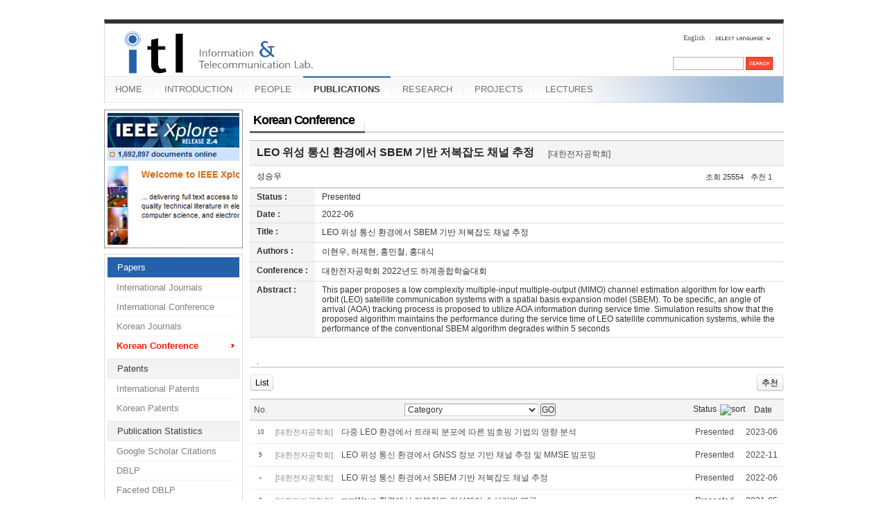

--- FILE ---
content_type: text/html; charset=UTF-8
request_url: https://mirinae.yonsei.ac.kr/index.php?mid=pub_conf_kor&sortkey=extra_vars1&page=1&document_srl=40402
body_size: 9564
content:
<!DOCTYPE html>
<html lang="en">
<head>
<!-- META -->
<meta charset="utf-8">
<meta name="Generator" content="XpressEngine">
<meta http-equiv="X-UA-Compatible" content="IE=edge">
<!-- TITLE -->
<title>Korean Conference - LEO 위성 통신 환경에서 SBEM 기반 저복잡도 채널 추정</title>
<!-- CSS -->
<link rel="stylesheet" href="/common/css/xe.min.css?20140618142045" />
<link rel="stylesheet" href="/common/js/plugins/ui/jquery-ui.min.css?20140618142045" />
<link rel="stylesheet" href="/modules/board/skins/sejin7940_board/css/board.css?20110816154726" />
<link rel="stylesheet" href="/modules/board/skins/sejin7940_board/css/button.css?20110816154726" />
<link rel="stylesheet" href="/modules/board/skins/sejin7940_board/css/pagination.css?20110816154726" />
<link rel="stylesheet" href="/modules/board/skins/sejin7940_board/css/white.css?20110816154726" />
<link rel="stylesheet" href="/layouts/xe_official_mirinae/css/blue.css?20231012143137" />
<link rel="stylesheet" href="/modules/editor/styles/default/style.css?20140618142048" />
<link rel="stylesheet" href="/widgets/sejin7940_calendar/skins/default/css/widget.css?20110816154726" />
<link rel="stylesheet" href="/files/faceOff/594/014/layout.css?20150323165752" />
<!-- JS -->
<!--[if lt IE 9]><script src="/common/js/jquery-1.x.min.js?20140618142045"></script>
<![endif]--><!--[if gte IE 9]><!--><script src="/common/js/jquery.min.js?20140618142045"></script>
<![endif]--><script src="/common/js/x.min.js?20140618142045"></script>
<script src="/common/js/xe.min.js?20140618142045"></script>
<script src="/modules/board/tpl/js/board.min.js?20140618142047"></script>
<script src="/modules/board/skins/sejin7940_board/js/sejin7940_board.js?20110816154726"></script>
<script src="/layouts/xe_official_mirinae/js/xe_official.js?20100504092716"></script>
<!--[if lt IE 9]><script src="/common/js/html5.js"></script><![endif]-->
<!-- RSS -->
<!-- ICON -->
<link rel="shortcut icon" href="./modules/admin/tpl/img/faviconSample.png" /><link rel="apple-touch-icon" href="./modules/admin/tpl/img/mobiconSample.png" />
<style type="text/css">
    body {  font-family:sans-serif; font-size:10pt}
</style>
<style> .xe_content { font-size:12px; }</style><script>
//<![CDATA[
var current_url = "https://mirinae.yonsei.ac.kr/?mid=pub_conf_kor&sortkey=extra_vars1&page=1&document_srl=40402";
var request_uri = "https://mirinae.yonsei.ac.kr/";
var current_mid = "pub_conf_kor";
var waiting_message = "Requesting to the server, please wait.";
var ssl_actions = new Array();
var default_url = "https://mirinae.yonsei.ac.kr";
var enforce_ssl = true;xe.current_lang = "en";
xe.cmd_find = "Find";
xe.cmd_cancel = "Cancel";
xe.cmd_confirm = "Confirm";
xe.msg_no_root = "You cannot select a root.";
xe.msg_no_shortcut = "You cannot select a shortcut.";
xe.msg_select_menu = "Select target menu";
//]]>
</script>
</head>
<body>
   
<!-- js 파일 import -->
<!-- 레이아웃과 연동될 css 파일 import -->
    <div id="bodyWrap">
	<div id="header">
		<h1><a href=""><img src="https://mirinae.yonsei.ac.kr/files/attach/images/14594/itllogo2.gif" alt="Information and Telecommunication Lab" class="iePngFix" id="itlLogo" />
<!-- img src="https://mirinae.yonsei.ac.kr/images/itllogo2.gif" alt="logo" border="0" class="iePngFix" />  -->
</a></h1>
		<div id="language">
			<strong title="en">English</strong> <a href="#selectLang" onclick="showHide('selectLang');return false;"><img src="/layouts/xe_official_mirinae/images/blue/buttonLang.gif" alt="Select Language" width="87" height="15" /></a>
			<ul id="selectLang">
                			</ul>
		</div>
		<!--GNB-->
		<ul id="gnb">
            <!-- main_menu 1차 시작 -->
                                            <li ><a href="https://mirinae.yonsei.ac.kr/home" >HOME</a></li>
                                            <li ><a href="https://mirinae.yonsei.ac.kr/introduction" >INTRODUCTION</a></li>
                                            <li ><a href="https://mirinae.yonsei.ac.kr/members" >PEOPLE</a></li>
                                                                                <li class="on"><a href="https://mirinae.yonsei.ac.kr/publications" >PUBLICATIONS</a></li>
                                            <li ><a href="https://mirinae.yonsei.ac.kr/research" >RESEARCH</a></li>
                                            <li ><a href="https://mirinae.yonsei.ac.kr/projects" >PROJECTS</a></li>
                                            <li ><a href="https://mirinae.yonsei.ac.kr/lectures" >LECTURES</a></li>
                        <!-- main_menu 1차 끝 -->
		</ul>
		
		<form action="https://mirinae.yonsei.ac.kr/" method="post" id="isSearch"><input type="hidden" name="error_return_url" value="/index.php?mid=pub_conf_kor&amp;sortkey=extra_vars1&amp;page=1&amp;document_srl=40402" /><input type="hidden" name="vid" value="" />
            <input type="hidden" name="mid" value="pub_conf_kor" />
            <input type="hidden" name="act" value="IS" />
            <input type="hidden" name="search_target" value="title_content" />
			<input name="is_keyword" type="text" class="inputText" title="keyword" />
			<input type="image" src="/layouts/xe_official_mirinae/images/blue/buttonSearch.gif" alt="Search" class="submit" />
		</form>
	</div>
	<div id="contentBody">
		<div id="columnLeft">
            <!-- 왼쪽 그림 메뉴 -->
                        <!-- 왼쪽 그림 메뉴 -->
                        <!-- 왼쪽 그림 메뉴 -->
                        <!-- 왼쪽 그림 메뉴 -->
                        <!-- 왼쪽 그림 메뉴 -->
                        <img src="/layouts/xe_official_mirinae/images/mirinae/publications.jpg"/>
                        <!-- 왼쪽 그림 메뉴 -->
                        <!-- LECTURES 에서만 로그인 위젯 출력 -->
                        <!-- 왼쪽 2차 메뉴 -->
			<img src="/layouts/xe_official_mirinae/images/blank.gif" alt="" class="mask" />
            			<ol id="lnb">
                                				<li class="on"><a href="https://mirinae.yonsei.ac.kr/publications" >Papers</a>
                    <!-- main_menu 3차 시작 -->
                    					<ul>
                    						<li ><a href="https://mirinae.yonsei.ac.kr/pub_journal_int" >International Journals</a></li>
                    						<li ><a href="https://mirinae.yonsei.ac.kr/pub_conf_int" >International Conference</a></li>
                    						<li ><a href="https://mirinae.yonsei.ac.kr/pub_journal_kor" >Korean Journals</a></li>
                    						<li class="on"><a href="https://mirinae.yonsei.ac.kr/pub_conf_kor" >Korean Conference</a></li>
                    					</ul>
                    				</li>
                                				<li ><a href="https://mirinae.yonsei.ac.kr/publications" >Patents</a>
                    <!-- main_menu 3차 시작 -->
                    					<ul>
                    						<li ><a href="https://mirinae.yonsei.ac.kr/pub_patent_int" >International Patents</a></li>
                    						<li ><a href="https://mirinae.yonsei.ac.kr/pub_patent_kor" >Korean Patents</a></li>
                    					</ul>
                    				</li>
                                				<li ><a href="https://mirinae.yonsei.ac.kr/publications" >Publication Statistics</a>
                    <!-- main_menu 3차 시작 -->
                    					<ul>
                    						<li ><a href="http://scholar.google.com/citations?hl=en&amp;user=f08AsRMAAAAJ&amp;view_op=list_works&amp;pagesize=100" onclick="window.open(this.href);return false;">Google Scholar Citations</a></li>
                    						<li ><a href="http://dblp.uni-trier.de/pers/ht/h/Hong:Daesik.html" onclick="window.open(this.href);return false;">DBLP</a></li>
                    						<li ><a href="http://dblp.L3S.de/Authors/Daesik_Hong" onclick="window.open(this.href);return false;">Faceted DBLP</a></li>
                    						<li ><a href="http://www.pubzone.org/pages/publications/showAuthor.do?userId=53.5677&amp;show_max=100" onclick="window.open(this.href);return false;">PubZone</a></li>
                    					</ul>
                    				</li>
                                			</ol>
            <!--<a href="https://mirinae.yonsei.ac.kr/?mid=home_new"><img src="https://mirinae.yonsei.ac.kr/files/attach/images/199/253/010/Fresh3.gif"></a>-->
<div class="xe-widget-wrapper " style=""><div style="*zoom:1;padding:0px 0px 0px 0px !important;"><div style="margin:0;padding:0:">
	<embed src='./widgets/counter_status/skins/flash/counter.swf?n=2326,10453,3982111' width='1' height='1' wmode='transparent'></embed>
</div>
</div></div>
		</div>
		<div id="columnRight">
            <!-- 컨텐츠 시작 -->
              
	   <!-- 별도의 lang 파일을 적용하기 위해 -->
	    <script>
function file_download_check() {
	if (confirm('5 포인트가 차감됩니다. 다운로드 하시겠습니까?')) return true;
	else return false;;
}
</script>
		<div class="board" >
    <div class="boardHeader">
								<div class="boardTitle">
				<h2 class="boardTitleText"><a href="https://mirinae.yonsei.ac.kr/pub_conf_kor">Korean Conference</a></h2>
							</div>
							    </div>
<!-- (시작) sejin7940 추가 - 상단 가로형 펼침 카테고리 구현 위해서 -->
<!-- (끝) sejin7940 추가 - 상단 가로형 펼침 카테고리 구현 위해서 -->
<div style="border:0px solid red; width:100%;"> 
<!--  header.html 에서는 div 가 두개 열림 --><!-- 달력 상단 배치시 -->
<div id="div_calendar" style="width:100%; padding:0px; margin:0px auto 20px auto; list-style:none; display:none;">
	<ul style="border:0px solid red; margin:0px auto; width:10px">
			<li style="width:px; border:0px solid red; float:left; ">
			<div class="xe-widget-wrapper " style=""><div style="*zoom:1;padding:0px 0px 0px 0px !important;">    <div class="widgetContainer">
    <div class="widgetCalendarNavigation">
        <button type="button" class="prevYear" onclick="location.href='https://mirinae.yonsei.ac.kr/index.php?mid=pub_conf_kor&amp;sortkey=extra_vars1&amp;page=1&amp;document_srl=40402&amp;search_target=regdate&amp;search_keyword=2024'">&lt;&lt;</button> <button type="button" class="prevMonth" onclick="location.href='https://mirinae.yonsei.ac.kr/index.php?mid=pub_conf_kor&amp;sortkey=extra_vars1&amp;page=1&amp;document_srl=40402&amp;search_target=regdate&amp;search_keyword=202510'">&lt;</button>
        <button type="button" class="nextMonth" onclick="location.href='https://mirinae.yonsei.ac.kr/index.php?mid=pub_conf_kor&amp;sortkey=extra_vars1&amp;page=1&amp;document_srl=40402&amp;search_target=regdate&amp;search_keyword=202512'">&gt;</button> <button type="button" class="nextYear" onclick="location.href='https://mirinae.yonsei.ac.kr/index.php?mid=pub_conf_kor&amp;sortkey=extra_vars1&amp;page=1&amp;document_srl=40402&amp;search_target=regdate&amp;search_keyword=2025'">&gt;&gt;</button>
    </div>
    <table border="1" cellspacing="0" class="widgetCalendar">
        <caption>2025.11</caption>
        <thead>
            <tr>
                <th scope="col" class="sun">Sunday</th>
                <th scope="col">Monday</th>
                <th scope="col">Tuesday</th>
                <th scope="col">Wednesday</th>
                <th scope="col">Thursday</th>
                <th scope="col">Friday</th>
                <th scope="col">Saturday</th>
            </tr>
        </thead>
        <tbody>
			<!-- 복수 달력 지정 위해서 추가한 부분 (sejin7940 - 시작) -->
			            			<!-- 복수 달력 지정 위해서 추가한 부분 (sejin7940 - 시작) -->
                                            <tr>
                                                                                            																																				                                                <td class="sun  " >
                                                                                                                                                                                    </td>
                                                                                            																																				                                                <td class="  " >
                                                                                                                                                                                    </td>
                                                                                            																																				                                                <td class="  " >
                                                                                                                                                                                    </td>
                                                                                            																																				                                                <td class="  " >
                                                                                                                                                                                    </td>
                                                                                            																																				                                                <td class="  " >
                                                                                                                                                                                    </td>
                                                                                            																																				                                                <td class="  " >
                                                                                                                                                                                    </td>
                                                                                                                                                                                                        																																				                                                <td class="  " >
                                                                                                1                                                                                    </td>
                                    </tr>
                                                            <tr>
                                                                                                                                                                            																																				                                                <td class="sun  " >
                                                                                                2                                                                                    </td>
                                                                                                                                                                            																																				                                                <td class="  " >
                                                                                                3                                                                                    </td>
                                                                                                                                                                            																																				                                                <td class="  " >
                                                                                                4                                                                                    </td>
                                                                                                                                                                            																																				                                                <td class="  " >
                                                                                                5                                                                                    </td>
                                                                                                                                                                            																																				                                                <td class="  " >
                                                                                                6                                                                                    </td>
                                                                                                                                                                            																																				                                                <td class="  " >
                                                                                                7                                                                                    </td>
                                                                                                                                                                            																																				                                                <td class="  " >
                                                                                                8                                                                                    </td>
                                    </tr>
                                                            <tr>
                                                                                                                                                                            																																				                                                <td class="sun  " >
                                                                                                9                                                                                    </td>
                                                                                                                                                                            																																				                                                <td class="  " >
                                                                                                10                                                                                    </td>
                                                                                                                                                                            																																				                                                <td class="  " >
                                                                                                11                                                                                    </td>
                                                                                                                                                                            																																				                                                <td class="  " >
                                                                                                12                                                                                    </td>
                                                                                                                                                                            																																				                                                <td class="  " >
                                                                                                13                                                                                    </td>
                                                                                                                                                                            																																				                                                <td class="  " >
                                                                                                14                                                                                    </td>
                                                                                                                                                                            																																				                                                <td class="  " >
                                                                                                15                                                                                    </td>
                                    </tr>
                                                            <tr>
                                                                                                                                                                            																																				                                                <td class="sun  " >
                                                                                                16                                                                                    </td>
                                                                                                                                                                            																																				                                                <td class="  " >
                                                                                                17                                                                                    </td>
                                                                                                                                                                            																																				                                                <td class="  " >
                                                                                                18                                                                                    </td>
                                                                                                                                                                            																																				                                                <td class="  " >
                                                                                                19                                                                                    </td>
                                                                                                                                                                            																																				                                                <td class="  " >
                                                                                                20                                                                                    </td>
                                                                                                                                                                            																																				                                                <td class="  " >
                                                                                                21                                                                                    </td>
                                                                                                                                                                            																																				                                                <td class="  " >
                                                                                                22                                                                                    </td>
                                    </tr>
                                                            <tr>
                                                                                                                                                                            																																				                                                <td class="suntoday  " >
                                                                                                23                                                                                    </td>
                                                                                                                                                                            																																				                                                <td class="  " >
                                                                                                24                                                                                    </td>
                                                                                                                                                                            																																				                                                <td class="  " >
                                                                                                25                                                                                    </td>
                                                                                                                                                                            																																				                                                <td class="  " >
                                                                                                26                                                                                    </td>
                                                                                                                                                                            																																				                                                <td class="  " >
                                                                                                27                                                                                    </td>
                                                                                                                                                                            																																				                                                <td class="  " >
                                                                                                28                                                                                    </td>
                                                                                                                                                                            																																				                                                <td class="  " >
                                                                                                29                                                                                    </td>
                                    </tr>
                                                            <tr>
                                                                                                                                                                            																																				                                                <td class="sun  " >
                                                                                                30                                                                                    </td>
                                                                                                                                                                            																																				                                                <td class="  " >
                                                            &nbsp;
                                                    </td>
                                                                                                                                                                            																																				                                                <td class="  " >
                                                            &nbsp;
                                                    </td>
                                                                                                                                                                            																																				                                                <td class="  " >
                                                            &nbsp;
                                                    </td>
                                                                                                                                                                            																																				                                                <td class="  " >
                                                            &nbsp;
                                                    </td>
                                                                                                                                                                            																																				                                                <td class="  " >
                                                            &nbsp;
                                                    </td>
                                                                                                                                                                            																																				                                                <td class="  " >
                                                            &nbsp;
                                                    </td>
                                    </tr>
                                    </tbody>
    </table>
</div>
</div></div>
		</li>
		</ul>
</div>
<!-- 목록에서 글 선택 안 한 경우, 자동으로 최근 공지나 최근 글을 무조건 view 로 나오게 -->
	<div class="viewDocument">
				<!---->
		<!--  view 화면에서 관리자 설정 버튼 넣어주기 위해서 (시작) (목록의 하단에 카테고리 배치되게 하고자 header 에서 이전시킴) -->
		<!--  view 화면에서 관리자 설정 버튼 넣어주기 위해서 (끝)  -->
	<div class="boardRead">
		<div class="boardReadHeader"  >
			
			<div class="titleArea">
				<h3 class="title" style="word-break:break-all;"><a href="https://mirinae.yonsei.ac.kr/40402" >LEO 위성 통신 환경에서 SBEM 기반 저복잡도 채널 추정</a></h3>
				<a href="https://mirinae.yonsei.ac.kr/index.php?mid=pub_conf_kor&amp;sortkey=extra_vars1&amp;page=1&amp;category=2756" class="category">[대한전자공학회]</a>
			</div>
				
				<div class="authorArea">
																					<a href="#popup_menu_area" class="member_39519 author" onclick="return false">성승우</a>
																				<span class="ipAddress"></span>
										<span class="counts">
						<span class="read">조회 <span class="num">25554</span></span>						<span class="vote">추천 <span class="num">1</span></span>																	</span>
				</div>
								</div>
				<table border="1" cellspacing="0" summary="Extra Form" class="extraVarsList" >
													<tr>
					<th>Status :</th>
					<td>Presented&nbsp;</td>
				</tr>
																				<tr>
					<th>Date :</th>
					<td>2022-06&nbsp;</td>
				</tr>
																				<tr>
					<th>Title :</th>
					<td>LEO 위성 통신 환경에서 SBEM 기반 저복잡도 채널 추정&nbsp;</td>
				</tr>
																				<tr>
					<th>Authors :</th>
					<td>이현우, 허제현, 홍민철, 홍대식&nbsp;</td>
				</tr>
																				<tr>
					<th>Conference :</th>
					<td>대한전자공학회 2022년도 하계종합학술대회&nbsp;</td>
				</tr>
																				<tr>
					<th>Abstract :</th>
					<td>This paper proposes a low complexity multiple-input multiple-output (MIMO) channel estimation algorithm for low earth orbit (LEO) satellite communication systems with a spatial basis expansion model (SBEM). To be specific, an angle of arrival (AOA) tracking process is proposed to utilize AOA information during service time. Simulation results show that the proposed algorithm maintains the performance during the service time of LEO satellite communication systems, while the performance of the conventional SBEM algorithm degrades within 5 seconds&nbsp;</td>
				</tr>
																											</table>
						<div class="boardReadBody" id="boardReadBody">
																			<div class="view_content"><!--BeforeDocument(40402,39519)--><div class="document_40402_39519 xe_content"><p>.</p></div><!--AfterDocument(40402,39519)--></div>
												</div>
		<div class="boardReadFooter" style="float:left; width:100%">
						
									
						
						
		</div>
				<div id="view_bottomborder" class="boardNavigation" style="width:100%; float:left">
			<div class="buttonLeft">
							<a href="https://mirinae.yonsei.ac.kr/index.php?mid=pub_conf_kor&amp;sortkey=extra_vars1&amp;page=1" class="buttonOfficial btn_list"><span>List</span></a>
											
			</div>
			<div class="buttonRight">
													<a href="javascript:doCallModuleAction('document','procDocumentVoteUp',40402)" class="buttonOfficial btn_voted"><span>추천</span></a>
																											</div>
		</div>
	</div>
											<div style=" text-align:center; width:100%; float:left;">
						</div>
							</div>
<!-- (시작) sejin7940 추가 - 상단 가로형 펼침 카테고리 구현 위해서 -->
	<!-- (끝) sejin7940 추가 - 상단 가로형 펼침 카테고리 구현 위해서 -->
	<!-- (시작) sejin7940 추가 - 확장변수를 이용한 목록 정렬기능 &  목록순서 임의배치 기능-->
							   <!--  확장변수를 이용한 목록 정렬기능 -->
																																																																																																																																																																																																														<!-- (끝) sejin7940 추가 - 확장변수를 이용한 목록 정렬기능 &  목록순서 임의배치 기능 -->
																											
<form action="./" method="get" class="boardListForm"><input type="hidden" name="error_return_url" value="/index.php?mid=pub_conf_kor&amp;sortkey=extra_vars1&amp;page=1&amp;document_srl=40402" /><input type="hidden" name="act" value="" /><input type="hidden" name="mid" value="pub_conf_kor" /><input type="hidden" name="vid" value="" />
    <fieldset>
        <legend>List of Articles</legend>
        <table cellspacing="0" border="1" summary="List of Articles" class="boardList">
						<thead>
				<tr>
					
											
							
							
															<th scope="col">No.</th>
														
																			
							
							
																							<th scope="col" class="category ">
																		
									<div>
										<select name="category" id="board_category">
											<option value="">Category</option>
																						<option value="2755" > [국방과학연구소] </option>
																						<option value="2756" > [대한전자공학회] (9)</option>
																						<option value="2757" > [신호처리] </option>
																						<option value="2758" > [인공지능,신경망 및 퍼지시스템] </option>
																						<option value="2759" > [차세대 무선통신기술 워크샵] </option>
																						<option value="2760" > [컴퓨터 소사이어티] </option>
																						<option value="2761" > [통신정보합동학술대회] </option>
																						<option value="2762" > [한국정보화학회] </option>
																						<option value="2763" > [한국전자파기술학회] </option>
																						<option value="2764" > [한국통신학회] (1)</option>
																						<option value="2765" > [기타] </option>
																					</select>
										<input type="button" name="go_button" id="go_button" value="GO" onclick="doChangeCategory(); return false;" class="buttonTypeGo" />
									</div>
																	</th>
																						
																			
																							<th scope="col"><a href="https://mirinae.yonsei.ac.kr/index.php?mid=pub_conf_kor&amp;sortkey=extra_vars1&amp;page=1&amp;document_srl=40402">Status<img src="/modules/board/skins/sejin7940_board/img/common/" alt="sort" width="5" height="3" class="sort" /></a></th>
																
																			
																							<th scope="col"><a href="https://mirinae.yonsei.ac.kr/index.php?mid=pub_conf_kor&amp;sortkey=sortkey&amp;page=1&amp;document_srl=40402">Date</a></th>
																
																													</tr>
			</thead>
						<tbody>
	
							
																																												<tr class="bg2">
					
						
						
													
															<td class="num" >10</td>
								
						
												
						
													
																							<td class="title" style="word-break:break-all;">
																																												<span class="category" title="[대한전자공학회]" style="color:;">[대한전자공학회]</span>
										
																			<a title="다중 LEO 환경에서 트래픽 분포에 따른 빔호핑 기법의 영향 분석"  href="https://mirinae.yonsei.ac.kr/index.php?mid=pub_conf_kor&amp;sortkey=extra_vars1&amp;page=1&amp;document_srl=41043" >
																											다중 LEO 환경에서 트래픽 분포에 따른 빔호핑 기법의 영향 분석																																														</a>
						
										
																																		</td>
																
						
												
						
																					<td>Presented&nbsp;</td>
																			
						
																					<td>2023-06&nbsp;</td>
																																</tr>
																																										<tr class="bg1">
					
						
						
													
															<td class="num" >9</td>
								
						
												
						
													
																							<td class="title" style="word-break:break-all;">
																																												<span class="category" title="[대한전자공학회]" style="color:;">[대한전자공학회]</span>
										
																			<a title="LEO 위성 통신 환경에서 GNSS 정보 기반 채널 추정 및 MMSE 빔포밍"  href="https://mirinae.yonsei.ac.kr/index.php?mid=pub_conf_kor&amp;sortkey=extra_vars1&amp;page=1&amp;document_srl=40828" >
																											LEO 위성 통신 환경에서 GNSS 정보 기반 채널 추정 및 MMSE 빔포밍																																														</a>
						
										
																																		</td>
																
						
												
						
																					<td>Presented&nbsp;</td>
																			
						
																					<td>2022-11&nbsp;</td>
																																</tr>
																																										<tr class="bg2">
					
						
						
													
															<td class="num" >&raquo;</td>
								
						
												
						
													
																							<td class="title" style="word-break:break-all;">
																																												<span class="category" title="[대한전자공학회]" style="color:;">[대한전자공학회]</span>
										
																			<a title="LEO 위성 통신 환경에서 SBEM 기반 저복잡도 채널 추정"  href="https://mirinae.yonsei.ac.kr/index.php?mid=pub_conf_kor&amp;sortkey=extra_vars1&amp;page=1&amp;document_srl=40402" >
																											LEO 위성 통신 환경에서 SBEM 기반 저복잡도 채널 추정																																														</a>
						
										
																																		</td>
																
						
												
						
																					<td>Presented&nbsp;</td>
																			
						
																					<td>2022-06&nbsp;</td>
																																</tr>
																																										<tr class="bg1">
					
						
						
													
															<td class="num" >7</td>
								
						
												
						
													
																							<td class="title" style="word-break:break-all;">
																																												<span class="category" title="[대한전자공학회]" style="color:;">[대한전자공학회]</span>
										
																			<a title="mmWave 환경에서 저복잡도 간섭제어 수신기법 연구"  href="https://mirinae.yonsei.ac.kr/index.php?mid=pub_conf_kor&amp;sortkey=extra_vars1&amp;page=1&amp;document_srl=40028" >
																											mmWave 환경에서 저복잡도 간섭제어 수신기법 연구																																														</a>
						
										
																																		</td>
																
						
												
						
																					<td>Presented&nbsp;</td>
																			
						
																					<td>2021-05&nbsp;</td>
																																</tr>
																																										<tr class="bg2">
					
						
						
													
															<td class="num" >6</td>
								
						
												
						
													
																							<td class="title" style="word-break:break-all;">
																																												<span class="category" title="[대한전자공학회]" style="color:;">[대한전자공학회]</span>
										
																			<a title="비직교 다중접속 UAV 통신에서 서비스 영역의 구획화를 통한 에너지 효율적인 궤도"  href="https://mirinae.yonsei.ac.kr/index.php?mid=pub_conf_kor&amp;sortkey=extra_vars1&amp;page=1&amp;document_srl=39536" >
																											비직교 다중접속 UAV 통신에서 서비스 영역의 구획화를 통한 에너지 효율적인 궤도																																														</a>
						
										
																																		</td>
																
						
												
						
																					<td>Presented&nbsp;</td>
																			
						
																					<td>2020-08&nbsp;</td>
																																</tr>
																																										<tr class="bg1">
					
						
						
													
															<td class="num" >5</td>
								
						
												
						
													
																							<td class="title" style="word-break:break-all;">
																																												<span class="category" title="[한국통신학회]" style="color:;">[한국통신학회]</span>
										
																			<a title="OTDOA 측위를 활용한 위치 기반 빔스위핑 기법"  href="https://mirinae.yonsei.ac.kr/index.php?mid=pub_conf_kor&amp;sortkey=extra_vars1&amp;page=1&amp;document_srl=39350" >
																											OTDOA 측위를 활용한 위치 기반 빔스위핑 기법																																														</a>
						
										
																																		</td>
																
						
												
						
																					<td>Presented&nbsp;</td>
																			
						
																					<td>2020-01&nbsp;</td>
																																</tr>
																																										<tr class="bg2">
					
						
						
													
															<td class="num" >4</td>
								
						
												
						
													
																							<td class="title" style="word-break:break-all;">
																																												<span class="category" title="[대한전자공학회]" style="color:;">[대한전자공학회]</span>
										
																			<a title="시스템 레벨 시뮬레이션을 통한 Dynamic TDD 시스템의 성능 검증"  href="https://mirinae.yonsei.ac.kr/index.php?mid=pub_conf_kor&amp;sortkey=extra_vars1&amp;page=1&amp;document_srl=39248" >
																											시스템 레벨 시뮬레이션을 통한 Dynamic TDD 시스템의 성능 검증																																														</a>
						
										
																																		</td>
																
						
												
						
																					<td>Presented&nbsp;</td>
																			
						
																					<td>2019-10&nbsp;</td>
																																</tr>
																																										<tr class="bg1">
					
						
						
													
															<td class="num" >3</td>
								
						
												
						
													
																							<td class="title" style="word-break:break-all;">
																																												<span class="category" title="[대한전자공학회]" style="color:;">[대한전자공학회]</span>
										
																			<a title="인공신경망을 이용한 신호중첩 검출을 위한 수신기 구조"  href="https://mirinae.yonsei.ac.kr/index.php?mid=pub_conf_kor&amp;sortkey=extra_vars1&amp;page=1&amp;document_srl=39247" >
																											인공신경망을 이용한 신호중첩 검출을 위한 수신기 구조																																														</a>
						
										
																																		</td>
																
						
												
						
																					<td>Presented&nbsp;</td>
																			
						
																					<td>2019-10&nbsp;</td>
																																</tr>
																																										<tr class="bg2">
					
						
						
													
															<td class="num" >2</td>
								
						
												
						
													
																							<td class="title" style="word-break:break-all;">
																																												<span class="category" title="[대한전자공학회]" style="color:;">[대한전자공학회]</span>
										
																			<a title="주파수 비동기 환경에 강인한 직교 코드 기반 블록 전송 (OCBT) 기반 SCMA 수신기 개발"  href="https://mirinae.yonsei.ac.kr/index.php?mid=pub_conf_kor&amp;sortkey=extra_vars1&amp;page=1&amp;document_srl=38987" >
																											주파수 비동기 환경에 강인한 직교 코드 기반 블록 전송 (OCBT) 기반 SCMA 수신기 개발																																														</a>
						
										
																																		</td>
																
						
												
						
																					<td>Presented&nbsp;</td>
																			
						
																					<td>2018-11&nbsp;</td>
																																</tr>
																																										<tr class="bg1">
					
						
						
													
															<td class="num" >1</td>
								
						
												
						
													
																							<td class="title" style="word-break:break-all;">
																																												<span class="category" title="[대한전자공학회]" style="color:;">[대한전자공학회]</span>
										
																			<a title="IDMA 시스템을 위한 자원 활용 기법 연구"  href="https://mirinae.yonsei.ac.kr/index.php?mid=pub_conf_kor&amp;sortkey=extra_vars1&amp;page=1&amp;document_srl=38986" >
																											IDMA 시스템을 위한 자원 활용 기법 연구																																														</a>
						
										
																																		</td>
																
						
												
						
																					<td>Presented&nbsp;</td>
																			
						
																					<td>2018-11&nbsp;</td>
																																</tr>
																
						</tbody>
        </table>
		
    </fieldset>
</form>
	<div id="list_bottomborder" class="boardNavigation"  >
	    <div class="buttonLeft">
        							<a href="https://mirinae.yonsei.ac.kr/index.php?mid=pub_conf_kor&amp;page=1" class="buttonOfficial"><span>List</span></a>
							            </div>
    <div class="buttonRight">
		            </div>
	    <!--  검은배경시  검색창이 전체 board 틀 아래쪽으로 밀려나가던 버그 수정 위해서 boardNavigation 내부로 배치 -->
		<div style="padding:15px 0px 0px 0px; ">
		<form action="https://mirinae.yonsei.ac.kr/" method="get" onsubmit="return procFilter(this, search)" id="fo_search" class="boardSearchForm"><input type="hidden" name="error_return_url" value="/index.php?mid=pub_conf_kor&amp;sortkey=extra_vars1&amp;page=1&amp;document_srl=40402" /><input type="hidden" name="act" value="" />
		<fieldset>
			<legend>Board Search</legend>
			<input type="hidden" name="vid" value="" />
			<input type="hidden" name="mid" value="pub_conf_kor" />
			<input type="hidden" name="category" value="" />
			<input type="text" name="search_keyword" value="" class="inputText" accesskey="S" title="Search" />
			<!-- sejin7940 -  정렬하다가 검색시, 정렬하던 사항 유지 위해서 (시작)-->
						<!-- sejin7940 -  정렬하다가 검색시, 정렬하던 사항 유지 위해서 (끝)-->
			<select name="search_target">
								<option value="title" >Subject</option>
								<option value="content" >Content</option>
								<option value="title_content" >Subject+Content</option>
								<option value="comment" >Comment</option>
								<option value="user_name" >User Name</option>
								<option value="nick_name" >Nick Name</option>
								<option value="user_id" >User ID</option>
								<option value="tag" >Tag</option>
								<option value="extra_vars1" >Status</option>
								<option value="extra_vars3" >Title</option>
								<option value="extra_vars4" >Authors</option>
								<option value="extra_vars5" >Conference</option>
								<option value="extra_vars6" >Abstract</option>
								<option value="extra_vars7" >URL</option>
							</select>
						<span class="buttonOfficial"><button type="submit" onclick="xGetElementById('fo_search').submit();return false;">Search</button></span>
			<ul class="infoEtc">
				<li class="contributors"><a href="https://mirinae.yonsei.ac.kr/index.php?module=module&amp;act=dispModuleSkinInfo&amp;selected_module=board&amp;skin=sejin7940_board" onclick="popopen(this.href,'skinInfo'); return false;" title="Contributors"><span>Contributors</span></a></li>
							</ul>
		</fieldset>
	</form>
	</div>
	</div>
<!-- 달력 하단 배치시 -->
<div id="div_calendar" style="width:100%; padding:0px; margin:20px auto 10px auto; list-style:none; display:none;">
	<ul style="border:0px solid red; margin:0px auto; width:10px">
			<li style="width:px; border:0px solid red; float:left; ">
			<div class="xe-widget-wrapper " style=""><div style="*zoom:1;padding:0px 0px 0px 0px !important;">    <div class="widgetContainer">
    <div class="widgetCalendarNavigation">
        <button type="button" class="prevYear" onclick="location.href='https://mirinae.yonsei.ac.kr/index.php?mid=pub_conf_kor&amp;sortkey=extra_vars1&amp;page=1&amp;document_srl=40402&amp;search_target=regdate&amp;search_keyword=2024'">&lt;&lt;</button> <button type="button" class="prevMonth" onclick="location.href='https://mirinae.yonsei.ac.kr/index.php?mid=pub_conf_kor&amp;sortkey=extra_vars1&amp;page=1&amp;document_srl=40402&amp;search_target=regdate&amp;search_keyword=202510'">&lt;</button>
        <button type="button" class="nextMonth" onclick="location.href='https://mirinae.yonsei.ac.kr/index.php?mid=pub_conf_kor&amp;sortkey=extra_vars1&amp;page=1&amp;document_srl=40402&amp;search_target=regdate&amp;search_keyword=202512'">&gt;</button> <button type="button" class="nextYear" onclick="location.href='https://mirinae.yonsei.ac.kr/index.php?mid=pub_conf_kor&amp;sortkey=extra_vars1&amp;page=1&amp;document_srl=40402&amp;search_target=regdate&amp;search_keyword=2025'">&gt;&gt;</button>
    </div>
    <table border="1" cellspacing="0" class="widgetCalendar">
        <caption>2025.11</caption>
        <thead>
            <tr>
                <th scope="col" class="sun">Sunday</th>
                <th scope="col">Monday</th>
                <th scope="col">Tuesday</th>
                <th scope="col">Wednesday</th>
                <th scope="col">Thursday</th>
                <th scope="col">Friday</th>
                <th scope="col">Saturday</th>
            </tr>
        </thead>
        <tbody>
			<!-- 복수 달력 지정 위해서 추가한 부분 (sejin7940 - 시작) -->
			            			<!-- 복수 달력 지정 위해서 추가한 부분 (sejin7940 - 시작) -->
                                            <tr>
                                                                                            																																				                                                <td class="sun  " >
                                                                                                                                                                                    </td>
                                                                                            																																				                                                <td class="  " >
                                                                                                                                                                                    </td>
                                                                                            																																				                                                <td class="  " >
                                                                                                                                                                                    </td>
                                                                                            																																				                                                <td class="  " >
                                                                                                                                                                                    </td>
                                                                                            																																				                                                <td class="  " >
                                                                                                                                                                                    </td>
                                                                                            																																				                                                <td class="  " >
                                                                                                                                                                                    </td>
                                                                                                                                                                                                        																																				                                                <td class="  " >
                                                                                                1                                                                                    </td>
                                    </tr>
                                                            <tr>
                                                                                                                                                                            																																				                                                <td class="sun  " >
                                                                                                2                                                                                    </td>
                                                                                                                                                                            																																				                                                <td class="  " >
                                                                                                3                                                                                    </td>
                                                                                                                                                                            																																				                                                <td class="  " >
                                                                                                4                                                                                    </td>
                                                                                                                                                                            																																				                                                <td class="  " >
                                                                                                5                                                                                    </td>
                                                                                                                                                                            																																				                                                <td class="  " >
                                                                                                6                                                                                    </td>
                                                                                                                                                                            																																				                                                <td class="  " >
                                                                                                7                                                                                    </td>
                                                                                                                                                                            																																				                                                <td class="  " >
                                                                                                8                                                                                    </td>
                                    </tr>
                                                            <tr>
                                                                                                                                                                            																																				                                                <td class="sun  " >
                                                                                                9                                                                                    </td>
                                                                                                                                                                            																																				                                                <td class="  " >
                                                                                                10                                                                                    </td>
                                                                                                                                                                            																																				                                                <td class="  " >
                                                                                                11                                                                                    </td>
                                                                                                                                                                            																																				                                                <td class="  " >
                                                                                                12                                                                                    </td>
                                                                                                                                                                            																																				                                                <td class="  " >
                                                                                                13                                                                                    </td>
                                                                                                                                                                            																																				                                                <td class="  " >
                                                                                                14                                                                                    </td>
                                                                                                                                                                            																																				                                                <td class="  " >
                                                                                                15                                                                                    </td>
                                    </tr>
                                                            <tr>
                                                                                                                                                                            																																				                                                <td class="sun  " >
                                                                                                16                                                                                    </td>
                                                                                                                                                                            																																				                                                <td class="  " >
                                                                                                17                                                                                    </td>
                                                                                                                                                                            																																				                                                <td class="  " >
                                                                                                18                                                                                    </td>
                                                                                                                                                                            																																				                                                <td class="  " >
                                                                                                19                                                                                    </td>
                                                                                                                                                                            																																				                                                <td class="  " >
                                                                                                20                                                                                    </td>
                                                                                                                                                                            																																				                                                <td class="  " >
                                                                                                21                                                                                    </td>
                                                                                                                                                                            																																				                                                <td class="  " >
                                                                                                22                                                                                    </td>
                                    </tr>
                                                            <tr>
                                                                                                                                                                            																																				                                                <td class="suntoday  " >
                                                                                                23                                                                                    </td>
                                                                                                                                                                            																																				                                                <td class="  " >
                                                                                                24                                                                                    </td>
                                                                                                                                                                            																																				                                                <td class="  " >
                                                                                                25                                                                                    </td>
                                                                                                                                                                            																																				                                                <td class="  " >
                                                                                                26                                                                                    </td>
                                                                                                                                                                            																																				                                                <td class="  " >
                                                                                                27                                                                                    </td>
                                                                                                                                                                            																																				                                                <td class="  " >
                                                                                                28                                                                                    </td>
                                                                                                                                                                            																																				                                                <td class="  " >
                                                                                                29                                                                                    </td>
                                    </tr>
                                                            <tr>
                                                                                                                                                                            																																				                                                <td class="sun  " >
                                                                                                30                                                                                    </td>
                                                                                                                                                                            																																				                                                <td class="  " >
                                                            &nbsp;
                                                    </td>
                                                                                                                                                                            																																				                                                <td class="  " >
                                                            &nbsp;
                                                    </td>
                                                                                                                                                                            																																				                                                <td class="  " >
                                                            &nbsp;
                                                    </td>
                                                                                                                                                                            																																				                                                <td class="  " >
                                                            &nbsp;
                                                    </td>
                                                                                                                                                                            																																				                                                <td class="  " >
                                                            &nbsp;
                                                    </td>
                                                                                                                                                                            																																				                                                <td class="  " >
                                                            &nbsp;
                                                    </td>
                                    </tr>
                                    </tbody>
    </table>
</div>
</div></div>
		</li>
		</ul>
</div>
</div>
<!--  게시판 자체 부분 div 닫기 -->
<!-- 달력 하단 좌 / 우 배치시 -->
<ul id="calendarRolling" style="padding:0px; margin:0px; list-style:none; display:none; width:%; ">
			<li style="width:100%; float:left; ">
			<div class="xe-widget-wrapper " style=""><div style="*zoom:1;padding:0px 0px 0px 0px !important;">    <div class="widgetContainer">
    <div class="widgetCalendarNavigation">
        <button type="button" class="prevYear" onclick="location.href='https://mirinae.yonsei.ac.kr/index.php?mid=pub_conf_kor&amp;sortkey=extra_vars1&amp;page=1&amp;document_srl=40402&amp;search_target=regdate&amp;search_keyword=2024'">&lt;&lt;</button> <button type="button" class="prevMonth" onclick="location.href='https://mirinae.yonsei.ac.kr/index.php?mid=pub_conf_kor&amp;sortkey=extra_vars1&amp;page=1&amp;document_srl=40402&amp;search_target=regdate&amp;search_keyword=202510'">&lt;</button>
        <button type="button" class="nextMonth" onclick="location.href='https://mirinae.yonsei.ac.kr/index.php?mid=pub_conf_kor&amp;sortkey=extra_vars1&amp;page=1&amp;document_srl=40402&amp;search_target=regdate&amp;search_keyword=202512'">&gt;</button> <button type="button" class="nextYear" onclick="location.href='https://mirinae.yonsei.ac.kr/index.php?mid=pub_conf_kor&amp;sortkey=extra_vars1&amp;page=1&amp;document_srl=40402&amp;search_target=regdate&amp;search_keyword=2025'">&gt;&gt;</button>
    </div>
    <table border="1" cellspacing="0" class="widgetCalendar">
        <caption>2025.11</caption>
        <thead>
            <tr>
                <th scope="col" class="sun">Sunday</th>
                <th scope="col">Monday</th>
                <th scope="col">Tuesday</th>
                <th scope="col">Wednesday</th>
                <th scope="col">Thursday</th>
                <th scope="col">Friday</th>
                <th scope="col">Saturday</th>
            </tr>
        </thead>
        <tbody>
			<!-- 복수 달력 지정 위해서 추가한 부분 (sejin7940 - 시작) -->
			            			<!-- 복수 달력 지정 위해서 추가한 부분 (sejin7940 - 시작) -->
                                            <tr>
                                                                                            																																				                                                <td class="sun  " >
                                                                                                                                                                                    </td>
                                                                                            																																				                                                <td class="  " >
                                                                                                                                                                                    </td>
                                                                                            																																				                                                <td class="  " >
                                                                                                                                                                                    </td>
                                                                                            																																				                                                <td class="  " >
                                                                                                                                                                                    </td>
                                                                                            																																				                                                <td class="  " >
                                                                                                                                                                                    </td>
                                                                                            																																				                                                <td class="  " >
                                                                                                                                                                                    </td>
                                                                                                                                                                                                        																																				                                                <td class="  " >
                                                                                                1                                                                                    </td>
                                    </tr>
                                                            <tr>
                                                                                                                                                                            																																				                                                <td class="sun  " >
                                                                                                2                                                                                    </td>
                                                                                                                                                                            																																				                                                <td class="  " >
                                                                                                3                                                                                    </td>
                                                                                                                                                                            																																				                                                <td class="  " >
                                                                                                4                                                                                    </td>
                                                                                                                                                                            																																				                                                <td class="  " >
                                                                                                5                                                                                    </td>
                                                                                                                                                                            																																				                                                <td class="  " >
                                                                                                6                                                                                    </td>
                                                                                                                                                                            																																				                                                <td class="  " >
                                                                                                7                                                                                    </td>
                                                                                                                                                                            																																				                                                <td class="  " >
                                                                                                8                                                                                    </td>
                                    </tr>
                                                            <tr>
                                                                                                                                                                            																																				                                                <td class="sun  " >
                                                                                                9                                                                                    </td>
                                                                                                                                                                            																																				                                                <td class="  " >
                                                                                                10                                                                                    </td>
                                                                                                                                                                            																																				                                                <td class="  " >
                                                                                                11                                                                                    </td>
                                                                                                                                                                            																																				                                                <td class="  " >
                                                                                                12                                                                                    </td>
                                                                                                                                                                            																																				                                                <td class="  " >
                                                                                                13                                                                                    </td>
                                                                                                                                                                            																																				                                                <td class="  " >
                                                                                                14                                                                                    </td>
                                                                                                                                                                            																																				                                                <td class="  " >
                                                                                                15                                                                                    </td>
                                    </tr>
                                                            <tr>
                                                                                                                                                                            																																				                                                <td class="sun  " >
                                                                                                16                                                                                    </td>
                                                                                                                                                                            																																				                                                <td class="  " >
                                                                                                17                                                                                    </td>
                                                                                                                                                                            																																				                                                <td class="  " >
                                                                                                18                                                                                    </td>
                                                                                                                                                                            																																				                                                <td class="  " >
                                                                                                19                                                                                    </td>
                                                                                                                                                                            																																				                                                <td class="  " >
                                                                                                20                                                                                    </td>
                                                                                                                                                                            																																				                                                <td class="  " >
                                                                                                21                                                                                    </td>
                                                                                                                                                                            																																				                                                <td class="  " >
                                                                                                22                                                                                    </td>
                                    </tr>
                                                            <tr>
                                                                                                                                                                            																																				                                                <td class="suntoday  " >
                                                                                                23                                                                                    </td>
                                                                                                                                                                            																																				                                                <td class="  " >
                                                                                                24                                                                                    </td>
                                                                                                                                                                            																																				                                                <td class="  " >
                                                                                                25                                                                                    </td>
                                                                                                                                                                            																																				                                                <td class="  " >
                                                                                                26                                                                                    </td>
                                                                                                                                                                            																																				                                                <td class="  " >
                                                                                                27                                                                                    </td>
                                                                                                                                                                            																																				                                                <td class="  " >
                                                                                                28                                                                                    </td>
                                                                                                                                                                            																																				                                                <td class="  " >
                                                                                                29                                                                                    </td>
                                    </tr>
                                                            <tr>
                                                                                                                                                                            																																				                                                <td class="sun  " >
                                                                                                30                                                                                    </td>
                                                                                                                                                                            																																				                                                <td class="  " >
                                                            &nbsp;
                                                    </td>
                                                                                                                                                                            																																				                                                <td class="  " >
                                                            &nbsp;
                                                    </td>
                                                                                                                                                                            																																				                                                <td class="  " >
                                                            &nbsp;
                                                    </td>
                                                                                                                                                                            																																				                                                <td class="  " >
                                                            &nbsp;
                                                    </td>
                                                                                                                                                                            																																				                                                <td class="  " >
                                                            &nbsp;
                                                    </td>
                                                                                                                                                                            																																				                                                <td class="  " >
                                                            &nbsp;
                                                    </td>
                                    </tr>
                                    </tbody>
    </table>
</div>
</div></div>
		</li>
	</ul>
<div id="categoryRolling" class="category_list" style="display:none; width:18%; ">
	<div class="title_box">카테고리</div>
	<div class="list_box">
		<ul>
		
			<li class="on"><a href="https://mirinae.yonsei.ac.kr/pub_conf_kor">전체(10)</a></li>
						<li ><a href="https://mirinae.yonsei.ac.kr/index.php?mid=pub_conf_kor&amp;category=2755" >[국방과학연구소] (0)</a></li>
						<li ><a href="https://mirinae.yonsei.ac.kr/index.php?mid=pub_conf_kor&amp;category=2756" >[대한전자공학회] (9)</a></li>
						<li ><a href="https://mirinae.yonsei.ac.kr/index.php?mid=pub_conf_kor&amp;category=2757" >[신호처리] (0)</a></li>
						<li ><a href="https://mirinae.yonsei.ac.kr/index.php?mid=pub_conf_kor&amp;category=2758" >[인공지능,신경망 및 퍼지시스템] (0)</a></li>
						<li ><a href="https://mirinae.yonsei.ac.kr/index.php?mid=pub_conf_kor&amp;category=2759" >[차세대 무선통신기술 워크샵] (0)</a></li>
						<li ><a href="https://mirinae.yonsei.ac.kr/index.php?mid=pub_conf_kor&amp;category=2760" >[컴퓨터 소사이어티] (0)</a></li>
						<li ><a href="https://mirinae.yonsei.ac.kr/index.php?mid=pub_conf_kor&amp;category=2761" >[통신정보합동학술대회] (0)</a></li>
						<li ><a href="https://mirinae.yonsei.ac.kr/index.php?mid=pub_conf_kor&amp;category=2762" >[한국정보화학회] (0)</a></li>
						<li ><a href="https://mirinae.yonsei.ac.kr/index.php?mid=pub_conf_kor&amp;category=2763" >[한국전자파기술학회] (0)</a></li>
						<li ><a href="https://mirinae.yonsei.ac.kr/index.php?mid=pub_conf_kor&amp;category=2764" >[한국통신학회] (1)</a></li>
						<li ><a href="https://mirinae.yonsei.ac.kr/index.php?mid=pub_conf_kor&amp;category=2765" >[기타] (0)</a></li>
			 
		</ul>
	</div>
</div>
</div>
<!--  게시판 전체 닫음 -->
<div style="clear:both; width:100%">
</div>
		</div>
	</div>
	<ul id="footer">
		<li class="first-child">
			<address>
			<a href="http://www.zeroboard.com" onclick="window.open(this.href);return false;"><img src="/layouts/xe_official_mirinae/images/blue/powerdByZeroboard.gif" alt="Powered By ZeroBoard" width="106" height="5" /></a>
			</address>
		</li>
        		<li><a href="https://mirinae.yonsei.ac.kr/home" >HOME</a></li>
        		<li><a href="https://mirinae.yonsei.ac.kr/introduction" >INTRODUCTION</a></li>
        		<li><a href="https://mirinae.yonsei.ac.kr/members" >PEOPLE</a></li>
        		<li><a href="https://mirinae.yonsei.ac.kr/publications" >PUBLICATIONS</a></li>
        		<li><a href="https://mirinae.yonsei.ac.kr/research" >RESEARCH</a></li>
        		<li><a href="https://mirinae.yonsei.ac.kr/projects" >PROJECTS</a></li>
        		<li><a href="https://mirinae.yonsei.ac.kr/lectures" >LECTURES</a></li>
        	</ul>
</div>
<script type="text/javascript">
var gaJsHost = (("https:" == document.location.protocol) ? "https://ssl." : "http://www.");
document.write(unescape("%3Cscript src='" + gaJsHost + "google-analytics.com/ga.js' type='text/javascript'%3E%3C/script%3E"));
</script>
<script type="text/javascript">
var pageTracker = _gat._getTracker("UA-3027754-2");
pageTracker._initData();
pageTracker._trackPageview();
</script><!-- ETC -->
<div class="wfsr"></div>
<script src="/files/cache/js_filter_compiled/d046d1841b9c79c545b82d3be892699d.en.compiled.js?20140717165640"></script><script src="/files/cache/js_filter_compiled/1bdc15d63816408b99f674eb6a6ffcea.en.compiled.js?20140717165640"></script><script src="/files/cache/js_filter_compiled/9b007ee9f2af763bb3d35e4fb16498e9.en.compiled.js?20140717165640"></script><script src="/addons/autolink/autolink.js?20140618142043"></script><script src="/common/js/plugins/ui/jquery-ui.min.js?20140618142045"></script><script src="/common/js/plugins/ui/jquery.ui.datepicker-ko.js?20140618142045"></script><script src="/addons/resize_image/js/resize_image.min.js?20140618142043"></script></body>
</html>
